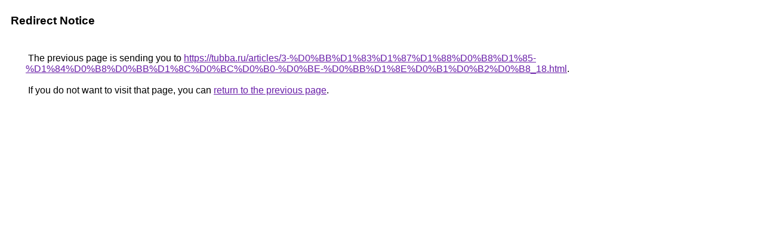

--- FILE ---
content_type: text/html; charset=UTF-8
request_url: https://image.google.mn/url?q=https://tubba.ru/articles/3-%D0%BB%D1%83%D1%87%D1%88%D0%B8%D1%85-%D1%84%D0%B8%D0%BB%D1%8C%D0%BC%D0%B0-%D0%BE-%D0%BB%D1%8E%D0%B1%D0%B2%D0%B8_18.html
body_size: 416
content:
<html lang="en"><head><meta http-equiv="Content-Type" content="text/html; charset=UTF-8"><title>Redirect Notice</title><style>body,div,a{font-family:Roboto,Arial,sans-serif}body{background-color:var(--xhUGwc);margin-top:3px}div{color:var(--YLNNHc)}a:link{color:#681da8}a:visited{color:#681da8}a:active{color:#ea4335}div.mymGo{border-top:1px solid var(--gS5jXb);border-bottom:1px solid var(--gS5jXb);background:var(--aYn2S);margin-top:1em;width:100%}div.aXgaGb{padding:0.5em 0;margin-left:10px}div.fTk7vd{margin-left:35px;margin-top:35px}</style></head><body><div class="mymGo"><div class="aXgaGb"><font style="font-size:larger"><b>Redirect Notice</b></font></div></div><div class="fTk7vd">&nbsp;The previous page is sending you to <a href="https://tubba.ru/articles/3-%D0%BB%D1%83%D1%87%D1%88%D0%B8%D1%85-%D1%84%D0%B8%D0%BB%D1%8C%D0%BC%D0%B0-%D0%BE-%D0%BB%D1%8E%D0%B1%D0%B2%D0%B8_18.html">https://tubba.ru/articles/3-%D0%BB%D1%83%D1%87%D1%88%D0%B8%D1%85-%D1%84%D0%B8%D0%BB%D1%8C%D0%BC%D0%B0-%D0%BE-%D0%BB%D1%8E%D0%B1%D0%B2%D0%B8_18.html</a>.<br><br>&nbsp;If you do not want to visit that page, you can <a href="#" id="tsuid_rgZ8ad59wdPk2g_BlLzJCg_1">return to the previous page</a>.<script nonce="Yo9r17_FYeDmFyzSFMikbw">(function(){var id='tsuid_rgZ8ad59wdPk2g_BlLzJCg_1';(function(){document.getElementById(id).onclick=function(){window.history.back();return!1};}).call(this);})();(function(){var id='tsuid_rgZ8ad59wdPk2g_BlLzJCg_1';var ct='originlink';var oi='unauthorizedredirect';(function(){document.getElementById(id).onmousedown=function(){var b=document&&document.referrer,a="encodeURIComponent"in window?encodeURIComponent:escape,c="";b&&(c=a(b));(new Image).src="/url?sa=T&url="+c+"&oi="+a(oi)+"&ct="+a(ct);return!1};}).call(this);})();</script><br><br><br></div></body></html>